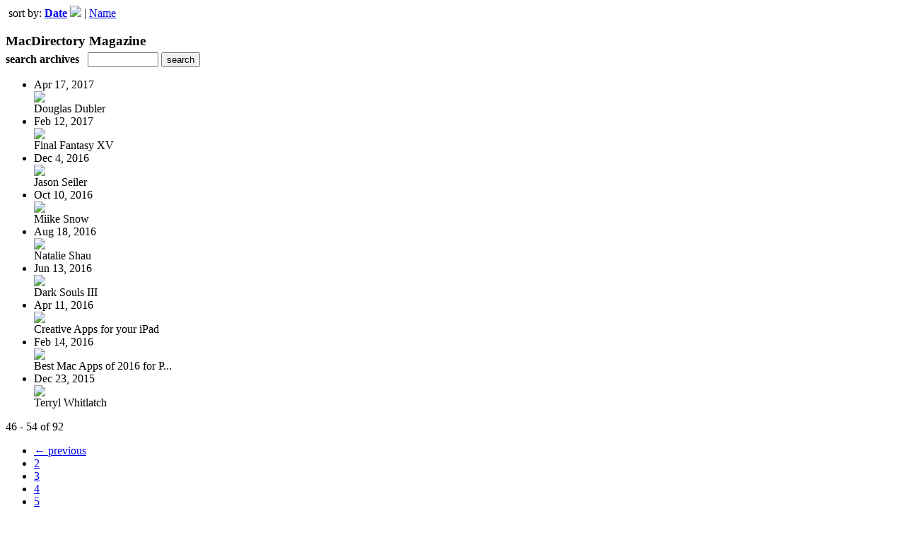

--- FILE ---
content_type: text/html; charset=UTF-8
request_url: https://digital.macdirectory.com/read/archives/i/1960/867?limit=9&page=6&sortBy=Date&sortDirection=DESC
body_size: 8477
content:
<nocache>
<div id="flash_message" class="alert " style="display:none;">
	<span class='icon'> </span>
    <a class="close" data-dismiss="alert" href="#">&times;</a>
    <p></p>
</div>

<div id="flash_mini" style="display:none;position:absolute">
	<div id="flash_mini_close" style="text-align:right;font-size:11px"><a class="closeFlashMini" href="javascript:closeFlashMini();">x</a></div>
	<div id="flash_mini_title"></div>
	<div id="flash_mini_content"></div>
</div>

</nocache>
<div class="pagination-wrapper"><div class="pagination-element pagination-element-bottom">
        			<div class="pagination-contents"><div class="pull-left"><span class="pagination-separator">&nbsp;</span>sort by: <strong><a href="https://digital.macdirectory.com/read/archives/i/1960/867?limit=9&page=6&sortBy=Date&sortDirection=ASC" >Date</a> <img src="https://content.cdntwrk.com/img/arrow_up.png?v=353ab010d668" border="0" /></strong>&nbsp;|&nbsp;<a href="https://digital.macdirectory.com/read/archives/i/1960/867?limit=9&page=6&sortBy=Title&sortDirection=ASC" >Name</a></div></div>
        			<div class="clear"></div>
        		</div></div><h3 style='margin-bottom:5px'>MacDirectory Magazine</h3>    	<div class='archive_search_form well'>
    		<strong>search archives</strong> &nbsp; <input type="text" class="input" id="archive_search" /> 
    		<input type="button" class='btn' value="search" id="archive_search_submit" onclick="search_archives()" />
    	</div>
    	<div id="archive_results" style='display:none'></div>
    	<div class='clr'></div><ul id='archive_issues' class='archive_issues_element mobile'><li>    <div class="archive_date">
        Apr 17, 2017    </div>
<div class="icon">
	<a href="https://digital.macdirectory.com/i/811926-douglas-dubler" class="archive-link">
		<img src='https://content.cdntwrk.com/files/aT04MTE5MjYmcD0wJnZlcnNpb249MjEmY21kPXYmc2lnPWY3Nzg1Njk3ZDFhMjYwZGM1YWIwOTU2ZDVhYmFiZGI1/-w-120.jpg'  />	</a>
</div>
<div class="archive_title">
	Douglas Dubler</div>
</li><li>    <div class="archive_date">
        Feb 12, 2017    </div>
<div class="icon">
	<a href="https://digital.macdirectory.com/i/785859-final-fantasy-xv" class="archive-link">
		<img src='https://content.cdntwrk.com/files/aT03ODU4NTkmcD0wJnZlcnNpb249MTAmY21kPXYmc2lnPTc1MWYxMTE0MzE0MTJhNzgyOGIzODc4ZDUwNjc0ZjEz/-w-120.jpg'  />	</a>
</div>
<div class="archive_title">
	Final Fantasy XV</div>
</li><li>    <div class="archive_date">
        Dec 4, 2016    </div>
<div class="icon">
	<a href="https://digital.macdirectory.com/i/758586-jason-seiler" class="archive-link">
		<img src='https://content.cdntwrk.com/files/aT03NTg1ODYmcD0wJnZlcnNpb249MTQmY21kPXYmc2lnPTBhNDUzNmJhOTRhMmNkNjkyYWQ0ZmZlMTY3MTdjOTVh/-w-120.jpg'  />	</a>
</div>
<div class="archive_title">
	Jason Seiler</div>
</li><li>    <div class="archive_date">
        Oct 10, 2016    </div>
<div class="icon">
	<a href="https://digital.macdirectory.com/i/736977-miike-snow" class="archive-link">
		<img src='https://content.cdntwrk.com/files/aT03MzY5NzcmcD0wJnZlcnNpb249MzgmY21kPXYmc2lnPTNkMGMyN2I5NjRjMjJjMTg4MzM0YTM0MGU5YTYzMjdi/-w-120.jpg'  />	</a>
</div>
<div class="archive_title">
	Miike Snow</div>
</li><li>    <div class="archive_date">
        Aug 18, 2016    </div>
<div class="icon">
	<a href="https://digital.macdirectory.com/i/716316-natalie-shau" class="archive-link">
		<img src='https://content.cdntwrk.com/files/aT03MTYzMTYmcD0wJnZlcnNpb249MTYmY21kPXYmc2lnPTc5MjAxZmFkMTc5OGRlOWQ5NjZjMTkyZmIwZWRmYjU2/-w-120.jpg'  />	</a>
</div>
<div class="archive_title">
	Natalie Shau</div>
</li><li>    <div class="archive_date">
        Jun 13, 2016    </div>
<div class="icon">
	<a href="https://digital.macdirectory.com/i/691635-dark-souls-iii" class="archive-link">
		<img src='https://content.cdntwrk.com/files/aT02OTE2MzUmcD0wJnZlcnNpb249MTYmY21kPXYmc2lnPWUxYzA1NTExNjkwZGY4NGEwNGYyYWFlYzcxZWIzM2Mz/-w-120.jpg'  />	</a>
</div>
<div class="archive_title">
	Dark Souls III</div>
</li><li>    <div class="archive_date">
        Apr 11, 2016    </div>
<div class="icon">
	<a href="https://digital.macdirectory.com/i/664480-creative-apps-for-your-ipad" class="archive-link">
		<img src='https://content.cdntwrk.com/files/aT02NjQ0ODAmcD0wJnZlcnNpb249NiZjbWQ9diZzaWc9OTY3MWQ4YTFlMmIzMWQxMTBiNTkzZTcwMWEwMWE5N2I%253D/-w-120.jpg'  />	</a>
</div>
<div class="archive_title">
	Creative Apps for your iPad</div>
</li><li>    <div class="archive_date">
        Feb 14, 2016    </div>
<div class="icon">
	<a href="https://digital.macdirectory.com/i/640278-best-mac-apps-of-2016-for-productivity" class="archive-link">
		<img src='https://content.cdntwrk.com/files/aT02NDAyNzgmcD0wJnZlcnNpb249OSZjbWQ9diZzaWc9MmM4OWIyZDE1ODY5OTE5M2Y3OTlhMDI4OTFlMGFkOTU%253D/-w-120.jpg'  />	</a>
</div>
<div class="archive_title">
	Best Mac Apps of 2016 for P...</div>
</li><li>    <div class="archive_date">
        Dec 23, 2015    </div>
<div class="icon">
	<a href="https://digital.macdirectory.com/i/619797-terryl-whitlatch" class="archive-link">
		<img src='https://content.cdntwrk.com/files/aT02MTk3OTcmcD0wJnZlcnNpb249MyZjbWQ9diZzaWc9MjNlNDc4ZTI4YmZiYTdhYTdmMjA2YjQ4M2IwZjAzMGM%253D/-w-120.jpg'  />	</a>
</div>
<div class="archive_title">
	Terryl Whitlatch</div>
</li></ul><div class='clr'></div><div class='archive_issues_element' style='clear:both;margin-bottom:20px;'><div class="pagination-wrapper"><div class="pagination-element pagination-element-bottom">
        			<div class="pagination-contents"><div class="pagination-results-info pull-left" style="margin-top:11px"><span class="label">46 - 54 of 92</span></div><div class="pull-right" style="margin-top:0"><ul class="pagination"><li class="previous"><a href="https://digital.macdirectory.com/read/archives/i/1960/867?limit=9&page=5&sortBy=Date&sortDirection=DESC" >&larr; previous</a></li><li><a href="https://digital.macdirectory.com/read/archives/i/1960/867?limit=9&page=2&sortBy=Date&sortDirection=DESC" >2</a></li><li><a href="https://digital.macdirectory.com/read/archives/i/1960/867?limit=9&page=3&sortBy=Date&sortDirection=DESC" >3</a></li><li><a href="https://digital.macdirectory.com/read/archives/i/1960/867?limit=9&page=4&sortBy=Date&sortDirection=DESC" >4</a></li><li><a href="https://digital.macdirectory.com/read/archives/i/1960/867?limit=9&page=5&sortBy=Date&sortDirection=DESC" >5</a></li><li class="active"><a href="javascript:void(0)">6</a></li><li><a href="https://digital.macdirectory.com/read/archives/i/1960/867?limit=9&page=7&sortBy=Date&sortDirection=DESC" >7</a></li><li><a href="https://digital.macdirectory.com/read/archives/i/1960/867?limit=9&page=8&sortBy=Date&sortDirection=DESC" >8</a></li><li><a href="https://digital.macdirectory.com/read/archives/i/1960/867?limit=9&page=9&sortBy=Date&sortDirection=DESC" >9</a></li><li><a href="https://digital.macdirectory.com/read/archives/i/1960/867?limit=9&page=10&sortBy=Date&sortDirection=DESC" >10</a></li><li><a href="https://digital.macdirectory.com/read/archives/i/1960/867?limit=9&page=11&sortBy=Date&sortDirection=DESC" >11</a></li><li class="next"><a href="https://digital.macdirectory.com/read/archives/i/1960/867?limit=9&page=7&sortBy=Date&sortDirection=DESC" >next &rarr;</a></li></ul></div></div>
        			<div class="clear"></div>
        		</div></div></div>        <style>
        	#archive_search{width:100px}
        	table.search_archive_tbl{font-size:12px}
        	table.search_archive_tbl th img{max-width:80px;max-height:105px;border:1px solid #ddd;margin-bottom:6px}
        	table.search_archive_tbl td{padding:8px}
        	table.search_archive_tbl td b{padding:0px 3px;text-decoration: underline}
        	h3{margin-bottom:0}
        </style>
        <script nonce="heXsBGqCD_tT7owhC9pE7ite">
        	function search_archives(){
        		var q = escape($j("#archive_search").val().trim());
        		var url;
        		if(q!=""){
        			$j("#archive_search_submit").attr("disabled", "disabled");
        			$j("#archive_results").html("<div class='progress'>searching...</div>").slideDown();
        			$j(".archive_issues_element").slideUp();
        			url = "https://digital.macdirectory.com/read/search?ID=0&pageNumOffset=-1&TID=1960&search_string=" + q;
        			$j("#archive_results").load(url , function(){
        				$j("#archive_search_submit").attr("disabled", false);
        			});
        		} else {
        			alert("Please enter a search term");
        		}
        	}
        	function search_archives_hide(){
        		$j("#archive_results").slideUp();
        		$j(".archive_issues_element").slideDown();
        	}
        </script>
        